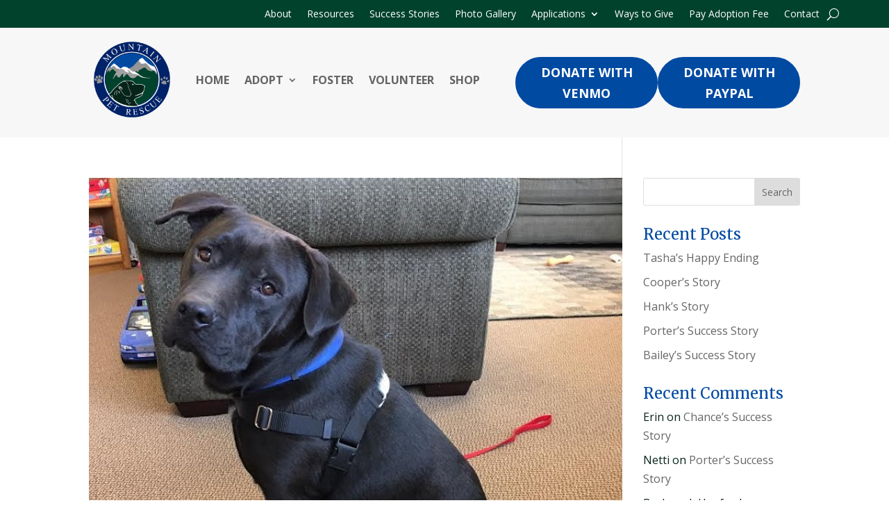

--- FILE ---
content_type: text/javascript
request_url: https://mountainpetrescue.org/wp-content/plugins/stars-testimonials-pro/js/script.js?ver=3.3.4
body_size: 70
content:
(function ($) {
  'use strict';
	jQuery(document).ready(function($) {
		jQuery(".wcp-slick").each(function(index, el) {
			jQuery(this).show();
			var slick_ob = {
				infinite: true,
				dots: (jQuery(this).data('dots') == true) ? true : false,		  
				arrows: (jQuery(this).data('arrows') == true) ? true : false,		  
				autoplay: (jQuery(this).data('autoplay') == true) ? true : false,
				autoplaySpeed: jQuery(this).data('autoplayspeed'),
				draggable: true,
				speed: jQuery(this).data('speed'),
				slidesToShow: jQuery(this).data('slidestoshow'),
				slidesToScroll: jQuery(this).data('slidestoscroll'),
				slidesPerRow: jQuery(this).data('slidesperrow'),
				rows: jQuery(this).data('rows'),
				responsive: [{
				  breakpoint: 600,
				  settings: {
					slidesToShow: 2,
					slidesToScroll: 2,
				  }
				},
				{
				  breakpoint: 470,
				  settings: {
					slidesToShow: 1,
					slidesToScroll: 1,
				  }
				}]			
			};
			jQuery(this).slick(slick_ob);
		});	
	});
})(jQuery);